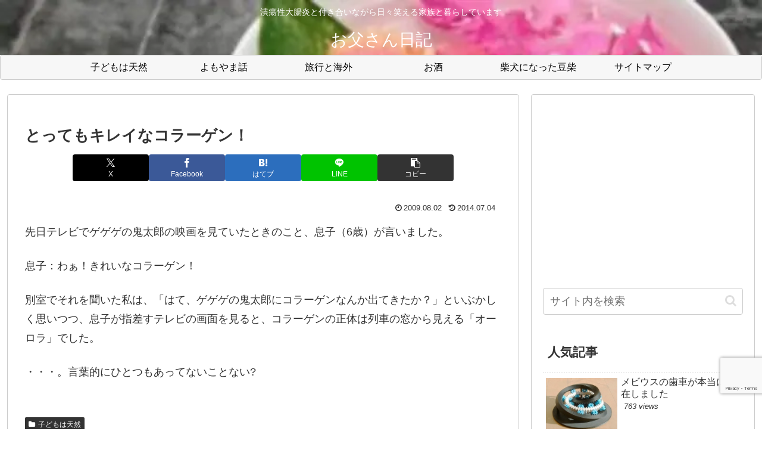

--- FILE ---
content_type: text/html; charset=utf-8
request_url: https://www.google.com/recaptcha/api2/anchor?ar=1&k=6LfLIYErAAAAAA1U_IjHnQAGKB90CTsmCaN59LRu&co=aHR0cHM6Ly9ibG9nLmluZm8tY2FjaGUuY29tOjQ0Mw..&hl=en&v=PoyoqOPhxBO7pBk68S4YbpHZ&size=invisible&anchor-ms=20000&execute-ms=30000&cb=rwoy5fegssen
body_size: 49829
content:
<!DOCTYPE HTML><html dir="ltr" lang="en"><head><meta http-equiv="Content-Type" content="text/html; charset=UTF-8">
<meta http-equiv="X-UA-Compatible" content="IE=edge">
<title>reCAPTCHA</title>
<style type="text/css">
/* cyrillic-ext */
@font-face {
  font-family: 'Roboto';
  font-style: normal;
  font-weight: 400;
  font-stretch: 100%;
  src: url(//fonts.gstatic.com/s/roboto/v48/KFO7CnqEu92Fr1ME7kSn66aGLdTylUAMa3GUBHMdazTgWw.woff2) format('woff2');
  unicode-range: U+0460-052F, U+1C80-1C8A, U+20B4, U+2DE0-2DFF, U+A640-A69F, U+FE2E-FE2F;
}
/* cyrillic */
@font-face {
  font-family: 'Roboto';
  font-style: normal;
  font-weight: 400;
  font-stretch: 100%;
  src: url(//fonts.gstatic.com/s/roboto/v48/KFO7CnqEu92Fr1ME7kSn66aGLdTylUAMa3iUBHMdazTgWw.woff2) format('woff2');
  unicode-range: U+0301, U+0400-045F, U+0490-0491, U+04B0-04B1, U+2116;
}
/* greek-ext */
@font-face {
  font-family: 'Roboto';
  font-style: normal;
  font-weight: 400;
  font-stretch: 100%;
  src: url(//fonts.gstatic.com/s/roboto/v48/KFO7CnqEu92Fr1ME7kSn66aGLdTylUAMa3CUBHMdazTgWw.woff2) format('woff2');
  unicode-range: U+1F00-1FFF;
}
/* greek */
@font-face {
  font-family: 'Roboto';
  font-style: normal;
  font-weight: 400;
  font-stretch: 100%;
  src: url(//fonts.gstatic.com/s/roboto/v48/KFO7CnqEu92Fr1ME7kSn66aGLdTylUAMa3-UBHMdazTgWw.woff2) format('woff2');
  unicode-range: U+0370-0377, U+037A-037F, U+0384-038A, U+038C, U+038E-03A1, U+03A3-03FF;
}
/* math */
@font-face {
  font-family: 'Roboto';
  font-style: normal;
  font-weight: 400;
  font-stretch: 100%;
  src: url(//fonts.gstatic.com/s/roboto/v48/KFO7CnqEu92Fr1ME7kSn66aGLdTylUAMawCUBHMdazTgWw.woff2) format('woff2');
  unicode-range: U+0302-0303, U+0305, U+0307-0308, U+0310, U+0312, U+0315, U+031A, U+0326-0327, U+032C, U+032F-0330, U+0332-0333, U+0338, U+033A, U+0346, U+034D, U+0391-03A1, U+03A3-03A9, U+03B1-03C9, U+03D1, U+03D5-03D6, U+03F0-03F1, U+03F4-03F5, U+2016-2017, U+2034-2038, U+203C, U+2040, U+2043, U+2047, U+2050, U+2057, U+205F, U+2070-2071, U+2074-208E, U+2090-209C, U+20D0-20DC, U+20E1, U+20E5-20EF, U+2100-2112, U+2114-2115, U+2117-2121, U+2123-214F, U+2190, U+2192, U+2194-21AE, U+21B0-21E5, U+21F1-21F2, U+21F4-2211, U+2213-2214, U+2216-22FF, U+2308-230B, U+2310, U+2319, U+231C-2321, U+2336-237A, U+237C, U+2395, U+239B-23B7, U+23D0, U+23DC-23E1, U+2474-2475, U+25AF, U+25B3, U+25B7, U+25BD, U+25C1, U+25CA, U+25CC, U+25FB, U+266D-266F, U+27C0-27FF, U+2900-2AFF, U+2B0E-2B11, U+2B30-2B4C, U+2BFE, U+3030, U+FF5B, U+FF5D, U+1D400-1D7FF, U+1EE00-1EEFF;
}
/* symbols */
@font-face {
  font-family: 'Roboto';
  font-style: normal;
  font-weight: 400;
  font-stretch: 100%;
  src: url(//fonts.gstatic.com/s/roboto/v48/KFO7CnqEu92Fr1ME7kSn66aGLdTylUAMaxKUBHMdazTgWw.woff2) format('woff2');
  unicode-range: U+0001-000C, U+000E-001F, U+007F-009F, U+20DD-20E0, U+20E2-20E4, U+2150-218F, U+2190, U+2192, U+2194-2199, U+21AF, U+21E6-21F0, U+21F3, U+2218-2219, U+2299, U+22C4-22C6, U+2300-243F, U+2440-244A, U+2460-24FF, U+25A0-27BF, U+2800-28FF, U+2921-2922, U+2981, U+29BF, U+29EB, U+2B00-2BFF, U+4DC0-4DFF, U+FFF9-FFFB, U+10140-1018E, U+10190-1019C, U+101A0, U+101D0-101FD, U+102E0-102FB, U+10E60-10E7E, U+1D2C0-1D2D3, U+1D2E0-1D37F, U+1F000-1F0FF, U+1F100-1F1AD, U+1F1E6-1F1FF, U+1F30D-1F30F, U+1F315, U+1F31C, U+1F31E, U+1F320-1F32C, U+1F336, U+1F378, U+1F37D, U+1F382, U+1F393-1F39F, U+1F3A7-1F3A8, U+1F3AC-1F3AF, U+1F3C2, U+1F3C4-1F3C6, U+1F3CA-1F3CE, U+1F3D4-1F3E0, U+1F3ED, U+1F3F1-1F3F3, U+1F3F5-1F3F7, U+1F408, U+1F415, U+1F41F, U+1F426, U+1F43F, U+1F441-1F442, U+1F444, U+1F446-1F449, U+1F44C-1F44E, U+1F453, U+1F46A, U+1F47D, U+1F4A3, U+1F4B0, U+1F4B3, U+1F4B9, U+1F4BB, U+1F4BF, U+1F4C8-1F4CB, U+1F4D6, U+1F4DA, U+1F4DF, U+1F4E3-1F4E6, U+1F4EA-1F4ED, U+1F4F7, U+1F4F9-1F4FB, U+1F4FD-1F4FE, U+1F503, U+1F507-1F50B, U+1F50D, U+1F512-1F513, U+1F53E-1F54A, U+1F54F-1F5FA, U+1F610, U+1F650-1F67F, U+1F687, U+1F68D, U+1F691, U+1F694, U+1F698, U+1F6AD, U+1F6B2, U+1F6B9-1F6BA, U+1F6BC, U+1F6C6-1F6CF, U+1F6D3-1F6D7, U+1F6E0-1F6EA, U+1F6F0-1F6F3, U+1F6F7-1F6FC, U+1F700-1F7FF, U+1F800-1F80B, U+1F810-1F847, U+1F850-1F859, U+1F860-1F887, U+1F890-1F8AD, U+1F8B0-1F8BB, U+1F8C0-1F8C1, U+1F900-1F90B, U+1F93B, U+1F946, U+1F984, U+1F996, U+1F9E9, U+1FA00-1FA6F, U+1FA70-1FA7C, U+1FA80-1FA89, U+1FA8F-1FAC6, U+1FACE-1FADC, U+1FADF-1FAE9, U+1FAF0-1FAF8, U+1FB00-1FBFF;
}
/* vietnamese */
@font-face {
  font-family: 'Roboto';
  font-style: normal;
  font-weight: 400;
  font-stretch: 100%;
  src: url(//fonts.gstatic.com/s/roboto/v48/KFO7CnqEu92Fr1ME7kSn66aGLdTylUAMa3OUBHMdazTgWw.woff2) format('woff2');
  unicode-range: U+0102-0103, U+0110-0111, U+0128-0129, U+0168-0169, U+01A0-01A1, U+01AF-01B0, U+0300-0301, U+0303-0304, U+0308-0309, U+0323, U+0329, U+1EA0-1EF9, U+20AB;
}
/* latin-ext */
@font-face {
  font-family: 'Roboto';
  font-style: normal;
  font-weight: 400;
  font-stretch: 100%;
  src: url(//fonts.gstatic.com/s/roboto/v48/KFO7CnqEu92Fr1ME7kSn66aGLdTylUAMa3KUBHMdazTgWw.woff2) format('woff2');
  unicode-range: U+0100-02BA, U+02BD-02C5, U+02C7-02CC, U+02CE-02D7, U+02DD-02FF, U+0304, U+0308, U+0329, U+1D00-1DBF, U+1E00-1E9F, U+1EF2-1EFF, U+2020, U+20A0-20AB, U+20AD-20C0, U+2113, U+2C60-2C7F, U+A720-A7FF;
}
/* latin */
@font-face {
  font-family: 'Roboto';
  font-style: normal;
  font-weight: 400;
  font-stretch: 100%;
  src: url(//fonts.gstatic.com/s/roboto/v48/KFO7CnqEu92Fr1ME7kSn66aGLdTylUAMa3yUBHMdazQ.woff2) format('woff2');
  unicode-range: U+0000-00FF, U+0131, U+0152-0153, U+02BB-02BC, U+02C6, U+02DA, U+02DC, U+0304, U+0308, U+0329, U+2000-206F, U+20AC, U+2122, U+2191, U+2193, U+2212, U+2215, U+FEFF, U+FFFD;
}
/* cyrillic-ext */
@font-face {
  font-family: 'Roboto';
  font-style: normal;
  font-weight: 500;
  font-stretch: 100%;
  src: url(//fonts.gstatic.com/s/roboto/v48/KFO7CnqEu92Fr1ME7kSn66aGLdTylUAMa3GUBHMdazTgWw.woff2) format('woff2');
  unicode-range: U+0460-052F, U+1C80-1C8A, U+20B4, U+2DE0-2DFF, U+A640-A69F, U+FE2E-FE2F;
}
/* cyrillic */
@font-face {
  font-family: 'Roboto';
  font-style: normal;
  font-weight: 500;
  font-stretch: 100%;
  src: url(//fonts.gstatic.com/s/roboto/v48/KFO7CnqEu92Fr1ME7kSn66aGLdTylUAMa3iUBHMdazTgWw.woff2) format('woff2');
  unicode-range: U+0301, U+0400-045F, U+0490-0491, U+04B0-04B1, U+2116;
}
/* greek-ext */
@font-face {
  font-family: 'Roboto';
  font-style: normal;
  font-weight: 500;
  font-stretch: 100%;
  src: url(//fonts.gstatic.com/s/roboto/v48/KFO7CnqEu92Fr1ME7kSn66aGLdTylUAMa3CUBHMdazTgWw.woff2) format('woff2');
  unicode-range: U+1F00-1FFF;
}
/* greek */
@font-face {
  font-family: 'Roboto';
  font-style: normal;
  font-weight: 500;
  font-stretch: 100%;
  src: url(//fonts.gstatic.com/s/roboto/v48/KFO7CnqEu92Fr1ME7kSn66aGLdTylUAMa3-UBHMdazTgWw.woff2) format('woff2');
  unicode-range: U+0370-0377, U+037A-037F, U+0384-038A, U+038C, U+038E-03A1, U+03A3-03FF;
}
/* math */
@font-face {
  font-family: 'Roboto';
  font-style: normal;
  font-weight: 500;
  font-stretch: 100%;
  src: url(//fonts.gstatic.com/s/roboto/v48/KFO7CnqEu92Fr1ME7kSn66aGLdTylUAMawCUBHMdazTgWw.woff2) format('woff2');
  unicode-range: U+0302-0303, U+0305, U+0307-0308, U+0310, U+0312, U+0315, U+031A, U+0326-0327, U+032C, U+032F-0330, U+0332-0333, U+0338, U+033A, U+0346, U+034D, U+0391-03A1, U+03A3-03A9, U+03B1-03C9, U+03D1, U+03D5-03D6, U+03F0-03F1, U+03F4-03F5, U+2016-2017, U+2034-2038, U+203C, U+2040, U+2043, U+2047, U+2050, U+2057, U+205F, U+2070-2071, U+2074-208E, U+2090-209C, U+20D0-20DC, U+20E1, U+20E5-20EF, U+2100-2112, U+2114-2115, U+2117-2121, U+2123-214F, U+2190, U+2192, U+2194-21AE, U+21B0-21E5, U+21F1-21F2, U+21F4-2211, U+2213-2214, U+2216-22FF, U+2308-230B, U+2310, U+2319, U+231C-2321, U+2336-237A, U+237C, U+2395, U+239B-23B7, U+23D0, U+23DC-23E1, U+2474-2475, U+25AF, U+25B3, U+25B7, U+25BD, U+25C1, U+25CA, U+25CC, U+25FB, U+266D-266F, U+27C0-27FF, U+2900-2AFF, U+2B0E-2B11, U+2B30-2B4C, U+2BFE, U+3030, U+FF5B, U+FF5D, U+1D400-1D7FF, U+1EE00-1EEFF;
}
/* symbols */
@font-face {
  font-family: 'Roboto';
  font-style: normal;
  font-weight: 500;
  font-stretch: 100%;
  src: url(//fonts.gstatic.com/s/roboto/v48/KFO7CnqEu92Fr1ME7kSn66aGLdTylUAMaxKUBHMdazTgWw.woff2) format('woff2');
  unicode-range: U+0001-000C, U+000E-001F, U+007F-009F, U+20DD-20E0, U+20E2-20E4, U+2150-218F, U+2190, U+2192, U+2194-2199, U+21AF, U+21E6-21F0, U+21F3, U+2218-2219, U+2299, U+22C4-22C6, U+2300-243F, U+2440-244A, U+2460-24FF, U+25A0-27BF, U+2800-28FF, U+2921-2922, U+2981, U+29BF, U+29EB, U+2B00-2BFF, U+4DC0-4DFF, U+FFF9-FFFB, U+10140-1018E, U+10190-1019C, U+101A0, U+101D0-101FD, U+102E0-102FB, U+10E60-10E7E, U+1D2C0-1D2D3, U+1D2E0-1D37F, U+1F000-1F0FF, U+1F100-1F1AD, U+1F1E6-1F1FF, U+1F30D-1F30F, U+1F315, U+1F31C, U+1F31E, U+1F320-1F32C, U+1F336, U+1F378, U+1F37D, U+1F382, U+1F393-1F39F, U+1F3A7-1F3A8, U+1F3AC-1F3AF, U+1F3C2, U+1F3C4-1F3C6, U+1F3CA-1F3CE, U+1F3D4-1F3E0, U+1F3ED, U+1F3F1-1F3F3, U+1F3F5-1F3F7, U+1F408, U+1F415, U+1F41F, U+1F426, U+1F43F, U+1F441-1F442, U+1F444, U+1F446-1F449, U+1F44C-1F44E, U+1F453, U+1F46A, U+1F47D, U+1F4A3, U+1F4B0, U+1F4B3, U+1F4B9, U+1F4BB, U+1F4BF, U+1F4C8-1F4CB, U+1F4D6, U+1F4DA, U+1F4DF, U+1F4E3-1F4E6, U+1F4EA-1F4ED, U+1F4F7, U+1F4F9-1F4FB, U+1F4FD-1F4FE, U+1F503, U+1F507-1F50B, U+1F50D, U+1F512-1F513, U+1F53E-1F54A, U+1F54F-1F5FA, U+1F610, U+1F650-1F67F, U+1F687, U+1F68D, U+1F691, U+1F694, U+1F698, U+1F6AD, U+1F6B2, U+1F6B9-1F6BA, U+1F6BC, U+1F6C6-1F6CF, U+1F6D3-1F6D7, U+1F6E0-1F6EA, U+1F6F0-1F6F3, U+1F6F7-1F6FC, U+1F700-1F7FF, U+1F800-1F80B, U+1F810-1F847, U+1F850-1F859, U+1F860-1F887, U+1F890-1F8AD, U+1F8B0-1F8BB, U+1F8C0-1F8C1, U+1F900-1F90B, U+1F93B, U+1F946, U+1F984, U+1F996, U+1F9E9, U+1FA00-1FA6F, U+1FA70-1FA7C, U+1FA80-1FA89, U+1FA8F-1FAC6, U+1FACE-1FADC, U+1FADF-1FAE9, U+1FAF0-1FAF8, U+1FB00-1FBFF;
}
/* vietnamese */
@font-face {
  font-family: 'Roboto';
  font-style: normal;
  font-weight: 500;
  font-stretch: 100%;
  src: url(//fonts.gstatic.com/s/roboto/v48/KFO7CnqEu92Fr1ME7kSn66aGLdTylUAMa3OUBHMdazTgWw.woff2) format('woff2');
  unicode-range: U+0102-0103, U+0110-0111, U+0128-0129, U+0168-0169, U+01A0-01A1, U+01AF-01B0, U+0300-0301, U+0303-0304, U+0308-0309, U+0323, U+0329, U+1EA0-1EF9, U+20AB;
}
/* latin-ext */
@font-face {
  font-family: 'Roboto';
  font-style: normal;
  font-weight: 500;
  font-stretch: 100%;
  src: url(//fonts.gstatic.com/s/roboto/v48/KFO7CnqEu92Fr1ME7kSn66aGLdTylUAMa3KUBHMdazTgWw.woff2) format('woff2');
  unicode-range: U+0100-02BA, U+02BD-02C5, U+02C7-02CC, U+02CE-02D7, U+02DD-02FF, U+0304, U+0308, U+0329, U+1D00-1DBF, U+1E00-1E9F, U+1EF2-1EFF, U+2020, U+20A0-20AB, U+20AD-20C0, U+2113, U+2C60-2C7F, U+A720-A7FF;
}
/* latin */
@font-face {
  font-family: 'Roboto';
  font-style: normal;
  font-weight: 500;
  font-stretch: 100%;
  src: url(//fonts.gstatic.com/s/roboto/v48/KFO7CnqEu92Fr1ME7kSn66aGLdTylUAMa3yUBHMdazQ.woff2) format('woff2');
  unicode-range: U+0000-00FF, U+0131, U+0152-0153, U+02BB-02BC, U+02C6, U+02DA, U+02DC, U+0304, U+0308, U+0329, U+2000-206F, U+20AC, U+2122, U+2191, U+2193, U+2212, U+2215, U+FEFF, U+FFFD;
}
/* cyrillic-ext */
@font-face {
  font-family: 'Roboto';
  font-style: normal;
  font-weight: 900;
  font-stretch: 100%;
  src: url(//fonts.gstatic.com/s/roboto/v48/KFO7CnqEu92Fr1ME7kSn66aGLdTylUAMa3GUBHMdazTgWw.woff2) format('woff2');
  unicode-range: U+0460-052F, U+1C80-1C8A, U+20B4, U+2DE0-2DFF, U+A640-A69F, U+FE2E-FE2F;
}
/* cyrillic */
@font-face {
  font-family: 'Roboto';
  font-style: normal;
  font-weight: 900;
  font-stretch: 100%;
  src: url(//fonts.gstatic.com/s/roboto/v48/KFO7CnqEu92Fr1ME7kSn66aGLdTylUAMa3iUBHMdazTgWw.woff2) format('woff2');
  unicode-range: U+0301, U+0400-045F, U+0490-0491, U+04B0-04B1, U+2116;
}
/* greek-ext */
@font-face {
  font-family: 'Roboto';
  font-style: normal;
  font-weight: 900;
  font-stretch: 100%;
  src: url(//fonts.gstatic.com/s/roboto/v48/KFO7CnqEu92Fr1ME7kSn66aGLdTylUAMa3CUBHMdazTgWw.woff2) format('woff2');
  unicode-range: U+1F00-1FFF;
}
/* greek */
@font-face {
  font-family: 'Roboto';
  font-style: normal;
  font-weight: 900;
  font-stretch: 100%;
  src: url(//fonts.gstatic.com/s/roboto/v48/KFO7CnqEu92Fr1ME7kSn66aGLdTylUAMa3-UBHMdazTgWw.woff2) format('woff2');
  unicode-range: U+0370-0377, U+037A-037F, U+0384-038A, U+038C, U+038E-03A1, U+03A3-03FF;
}
/* math */
@font-face {
  font-family: 'Roboto';
  font-style: normal;
  font-weight: 900;
  font-stretch: 100%;
  src: url(//fonts.gstatic.com/s/roboto/v48/KFO7CnqEu92Fr1ME7kSn66aGLdTylUAMawCUBHMdazTgWw.woff2) format('woff2');
  unicode-range: U+0302-0303, U+0305, U+0307-0308, U+0310, U+0312, U+0315, U+031A, U+0326-0327, U+032C, U+032F-0330, U+0332-0333, U+0338, U+033A, U+0346, U+034D, U+0391-03A1, U+03A3-03A9, U+03B1-03C9, U+03D1, U+03D5-03D6, U+03F0-03F1, U+03F4-03F5, U+2016-2017, U+2034-2038, U+203C, U+2040, U+2043, U+2047, U+2050, U+2057, U+205F, U+2070-2071, U+2074-208E, U+2090-209C, U+20D0-20DC, U+20E1, U+20E5-20EF, U+2100-2112, U+2114-2115, U+2117-2121, U+2123-214F, U+2190, U+2192, U+2194-21AE, U+21B0-21E5, U+21F1-21F2, U+21F4-2211, U+2213-2214, U+2216-22FF, U+2308-230B, U+2310, U+2319, U+231C-2321, U+2336-237A, U+237C, U+2395, U+239B-23B7, U+23D0, U+23DC-23E1, U+2474-2475, U+25AF, U+25B3, U+25B7, U+25BD, U+25C1, U+25CA, U+25CC, U+25FB, U+266D-266F, U+27C0-27FF, U+2900-2AFF, U+2B0E-2B11, U+2B30-2B4C, U+2BFE, U+3030, U+FF5B, U+FF5D, U+1D400-1D7FF, U+1EE00-1EEFF;
}
/* symbols */
@font-face {
  font-family: 'Roboto';
  font-style: normal;
  font-weight: 900;
  font-stretch: 100%;
  src: url(//fonts.gstatic.com/s/roboto/v48/KFO7CnqEu92Fr1ME7kSn66aGLdTylUAMaxKUBHMdazTgWw.woff2) format('woff2');
  unicode-range: U+0001-000C, U+000E-001F, U+007F-009F, U+20DD-20E0, U+20E2-20E4, U+2150-218F, U+2190, U+2192, U+2194-2199, U+21AF, U+21E6-21F0, U+21F3, U+2218-2219, U+2299, U+22C4-22C6, U+2300-243F, U+2440-244A, U+2460-24FF, U+25A0-27BF, U+2800-28FF, U+2921-2922, U+2981, U+29BF, U+29EB, U+2B00-2BFF, U+4DC0-4DFF, U+FFF9-FFFB, U+10140-1018E, U+10190-1019C, U+101A0, U+101D0-101FD, U+102E0-102FB, U+10E60-10E7E, U+1D2C0-1D2D3, U+1D2E0-1D37F, U+1F000-1F0FF, U+1F100-1F1AD, U+1F1E6-1F1FF, U+1F30D-1F30F, U+1F315, U+1F31C, U+1F31E, U+1F320-1F32C, U+1F336, U+1F378, U+1F37D, U+1F382, U+1F393-1F39F, U+1F3A7-1F3A8, U+1F3AC-1F3AF, U+1F3C2, U+1F3C4-1F3C6, U+1F3CA-1F3CE, U+1F3D4-1F3E0, U+1F3ED, U+1F3F1-1F3F3, U+1F3F5-1F3F7, U+1F408, U+1F415, U+1F41F, U+1F426, U+1F43F, U+1F441-1F442, U+1F444, U+1F446-1F449, U+1F44C-1F44E, U+1F453, U+1F46A, U+1F47D, U+1F4A3, U+1F4B0, U+1F4B3, U+1F4B9, U+1F4BB, U+1F4BF, U+1F4C8-1F4CB, U+1F4D6, U+1F4DA, U+1F4DF, U+1F4E3-1F4E6, U+1F4EA-1F4ED, U+1F4F7, U+1F4F9-1F4FB, U+1F4FD-1F4FE, U+1F503, U+1F507-1F50B, U+1F50D, U+1F512-1F513, U+1F53E-1F54A, U+1F54F-1F5FA, U+1F610, U+1F650-1F67F, U+1F687, U+1F68D, U+1F691, U+1F694, U+1F698, U+1F6AD, U+1F6B2, U+1F6B9-1F6BA, U+1F6BC, U+1F6C6-1F6CF, U+1F6D3-1F6D7, U+1F6E0-1F6EA, U+1F6F0-1F6F3, U+1F6F7-1F6FC, U+1F700-1F7FF, U+1F800-1F80B, U+1F810-1F847, U+1F850-1F859, U+1F860-1F887, U+1F890-1F8AD, U+1F8B0-1F8BB, U+1F8C0-1F8C1, U+1F900-1F90B, U+1F93B, U+1F946, U+1F984, U+1F996, U+1F9E9, U+1FA00-1FA6F, U+1FA70-1FA7C, U+1FA80-1FA89, U+1FA8F-1FAC6, U+1FACE-1FADC, U+1FADF-1FAE9, U+1FAF0-1FAF8, U+1FB00-1FBFF;
}
/* vietnamese */
@font-face {
  font-family: 'Roboto';
  font-style: normal;
  font-weight: 900;
  font-stretch: 100%;
  src: url(//fonts.gstatic.com/s/roboto/v48/KFO7CnqEu92Fr1ME7kSn66aGLdTylUAMa3OUBHMdazTgWw.woff2) format('woff2');
  unicode-range: U+0102-0103, U+0110-0111, U+0128-0129, U+0168-0169, U+01A0-01A1, U+01AF-01B0, U+0300-0301, U+0303-0304, U+0308-0309, U+0323, U+0329, U+1EA0-1EF9, U+20AB;
}
/* latin-ext */
@font-face {
  font-family: 'Roboto';
  font-style: normal;
  font-weight: 900;
  font-stretch: 100%;
  src: url(//fonts.gstatic.com/s/roboto/v48/KFO7CnqEu92Fr1ME7kSn66aGLdTylUAMa3KUBHMdazTgWw.woff2) format('woff2');
  unicode-range: U+0100-02BA, U+02BD-02C5, U+02C7-02CC, U+02CE-02D7, U+02DD-02FF, U+0304, U+0308, U+0329, U+1D00-1DBF, U+1E00-1E9F, U+1EF2-1EFF, U+2020, U+20A0-20AB, U+20AD-20C0, U+2113, U+2C60-2C7F, U+A720-A7FF;
}
/* latin */
@font-face {
  font-family: 'Roboto';
  font-style: normal;
  font-weight: 900;
  font-stretch: 100%;
  src: url(//fonts.gstatic.com/s/roboto/v48/KFO7CnqEu92Fr1ME7kSn66aGLdTylUAMa3yUBHMdazQ.woff2) format('woff2');
  unicode-range: U+0000-00FF, U+0131, U+0152-0153, U+02BB-02BC, U+02C6, U+02DA, U+02DC, U+0304, U+0308, U+0329, U+2000-206F, U+20AC, U+2122, U+2191, U+2193, U+2212, U+2215, U+FEFF, U+FFFD;
}

</style>
<link rel="stylesheet" type="text/css" href="https://www.gstatic.com/recaptcha/releases/PoyoqOPhxBO7pBk68S4YbpHZ/styles__ltr.css">
<script nonce="yuQjylUUVMeWfYqjCIA_tQ" type="text/javascript">window['__recaptcha_api'] = 'https://www.google.com/recaptcha/api2/';</script>
<script type="text/javascript" src="https://www.gstatic.com/recaptcha/releases/PoyoqOPhxBO7pBk68S4YbpHZ/recaptcha__en.js" nonce="yuQjylUUVMeWfYqjCIA_tQ">
      
    </script></head>
<body><div id="rc-anchor-alert" class="rc-anchor-alert"></div>
<input type="hidden" id="recaptcha-token" value="[base64]">
<script type="text/javascript" nonce="yuQjylUUVMeWfYqjCIA_tQ">
      recaptcha.anchor.Main.init("[\x22ainput\x22,[\x22bgdata\x22,\x22\x22,\[base64]/[base64]/[base64]/[base64]/[base64]/UltsKytdPUU6KEU8MjA0OD9SW2wrK109RT4+NnwxOTI6KChFJjY0NTEyKT09NTUyOTYmJk0rMTxjLmxlbmd0aCYmKGMuY2hhckNvZGVBdChNKzEpJjY0NTEyKT09NTYzMjA/[base64]/[base64]/[base64]/[base64]/[base64]/[base64]/[base64]\x22,\[base64]\x22,\x22ZMOLw7fCvBDCm8Ktw5vChinCthodw4nDo8KfRMKgw6LCqsKEw6fCpUvDvAwbMcO/LXnCgF7DrXMJIMKzMD8Ow6VUGg5/O8OVwrbCgcKkccK4w6/[base64]/Ds2/[base64]/[base64]/DvRbDhMOSwrjDqcO5w7LDrSfDlw8Ew7vCkRbDhkU9w6TCt8KEZ8KZw5fDl8O2w48ywotsw5/[base64]/[base64]/DllPDoyBdID1kw4omfsKPOsOlw4Udw7kDKMK8w7bCqzPCsSLCgsOpw6zClsOLSSDDrALCpzhCwrMiw7hlJTx/wpjDk8K1EEdeRMOLw4FdE3sAwrRbLwfDqHhmfcOGwpcPwpBzHMOJa8KdXi0Dw4fCrhlPUzExd8OUw5wwXMK7w63CvnoJwoXCqsOcw5F9w4UlwqfCvMKMwq3CpsOZOkfDk8KvwqFcwpViwq5awoEAccKwd8OPw49Gw7kqDjXCtn/CnsKKYMOFQCIswp0QTsKvclvCmDEFSMOLD8KTecK3MMOew7LDvMOZw5HCosKkP8OdUsOyw4rCtXwWwrHDkRnDmsKsQWnCu1RBGMODXMKCwqfCqC4ATMKwKsOHwrRsT8OieEIuQQDDlR0vwrLCp8Khwq5Iw54ENnQ+AyPCumbDocKnw4cGWy5/wrHDug/[base64]/ATDDkMOCwq9KZ8OfdcOZwpnDrVfDqA0YwrTDvVRQw5h/OMKmwq82BMKYUMOpO1BWw7xgYcOdcsKCEcKzUcKyVMKrVCFjwoNowprCq8O7wofCqMOqPsOsVsKMQMK8wrvDrz4eOMODB8KvN8KFwp0ew5vDi3fCqTx0wqVeV3HDnWhYckTCjcKvw54/wqAhIMOPccKhw6XCvsKzA2TCocOfX8OdZwUjJMOHTSJUJMOaw4Mnw6DDrinDsibDuSxNPXMfQ8K3wrzDlcOifGHDssKEL8O5PMObwprDtT0FVjR/wr/Di8O7wo9qw5fDvGXCmzPDrlM2wq/Cs0zDuRTCqVYsw7M4HWhAwqTDjB3Cs8ONw7fCnBbDpMOhIsOVTcKUw6MMW2Epw5pDwp8UcDjDkVzCplfDnRHCsTHCo8K2GsOBw5YowrPDsU7DjcKcwo59wpPDhcOJD3h7P8OHKsOewqAAwq8ywoY5NFDCkx7DisOuDynCicOFSWRjw5BrasKXw64Mw5F5JkUXw5/[base64]/[base64]/DiUVMw5nCp8OXY3AuwonDgxTDsCAjfcKKQEdEXj4CE8KKeFVKJ8OeCMOzf0HChcO9RHrDisKfwpFOU2fClsKOwp3DgUfDhVnDmk8Nw5vDucKbccKYRcKAIh/DlMO+PcOSwr/Cp0nCoTVOwpTCiMK+w73CnFXDvw/DvsOeNcOBChJ/[base64]/w4jCp8KQdsKnwonDmMO0CEwyFgFtYsOVEG/DmMOzIm/Ck3cyZ8KGwrPDhsOIw6NMXsKpDcKHwoMDw7IlRhPCqsOuwo3CicKyaig6w7o0w63CnMKabcKXOMOqc8OYJ8KVN2Mvwrs0eUE5DDvDjWlTw6nDgyhgwop0PRh3MsOOHMKSwrchHMKqBRw5w6g4bsOlw4gsacOrw7VUw4E1NhHDqMO8w59NMcKmw7JQZMOMSRHCk03CqE/ChgLCpgvCuSdDWMOubMOqw6McOxoYLcKlw7LCnWkyQcKRw6hwR8KVFMOAwrYDwoc+wrYkw7/[base64]/DlCzDl8OgTXJfwqI+wpl2bsKOXxjCs8O4w7bCsSrCkURXw5XDtkzDizjCsQhXwpfDn8OtwqYiw5UAOsKDGCDCncK4MsOXwovDpwkWwqzDsMK/KGovXsOsZ2AXbsKYfTHDmsKTw77DqVpNKzgrw6jCosOdw6ZAwrfDglTCnGxDw7DCvBVkwq0SCBEra2LCr8KewozCjcKWwqBsQS/[base64]/DtxtXw6N+MsONw5sYBDvDvjBUBUJAw5w0wqYwS8OxGB12Y8Opc2fDqXQdZMOEw5M5w7rCvcOhRsKVw4jDtMKywrMDNx7CksKxworCrELCllYGw5A0w48wwqfDhTDCgMK4G8KXw71CDcKrZMO5wppINMKBw6Uew5bCj8K+w5DClnPCgx54LcO/w70xMCDCt8KXDMOub8ONShk/BH3CmMOyXx0HQsOcFcOVw65AbmXCs2hOLwRtw5htw5wZBMKiIMO5wq/DnCLChltEVXXDogzDocK2GcK7UTc1w7ENJRTCtEhewqcxw5rDqMKsLHrCskjCmcKgScKWMMOrw6MyBsOzJMKtcRfDpShoEsOuwp/CjQA9w6fDkMOWfsKZesKiJSx/woh1wr5Dw7cqfQ8rahPDoCrCqcO0FCY8w5zCq8Ouwr3Csih4w7YOwpjDqBHDsTwvwobCv8OLD8OnI8KzwoRqB8Kuw40TwrPCtMKvbAYRK8Opc8Klw4HDqW8+w7AywrTClGjDgk5JdcKpw7tiwoYtAXvDpMOLeH/Dl1B5TcKFNl7DqmfCtXrChQRHOsKYLMKnwqjDsMKYw5jDiMKWasK9w77CjHvDmU3DmQtYw6FUwopDw4lUGcKkwpLDoMOxPcKewp3CqBbDtMKTdsOGwrDCosOSw5/CnsKDw5Jawo8zw5R5QnfCpBPCh3wxa8OWWsKeW8O8w6zDkhg/w5JXO0/DkgEBw5BAMwrDnMKPwovDpMKewrfDoSZrw5zClMOtKMOPw7Vew4Y9GcKOw4tVHMO5w5/DlGDCrMOJwozDmBNpJ8KrwqkTOW3DvMK7NG7DvMOAJkV5WyTDq3PDrxd2w5QbKMOZX8Oaw4rCncKHKXDDkcOhwqPDh8KQw5ldwrt1b8KKwpjCuMKCw4LDvmTCiMKEOSx0U2/DssOtwrkaKxE6woPCp2lYW8Kkw4YwXMKSaRTCmi3CqTvDhUssVCnDrcOTw6N8NcOlTzjCucK0Ti5AwoDCpcKkwrPDsjzCmVJswpwKU8KzZ8Oua31Nw5zCrR/[base64]/wr7DgcOSw4zDllXDhsKtSMKaK2x6c1twRMOIQcOSw5VGw67DmMKIwqfCi8K8w5XCmmx6XRQ6NypEYV1iw4LCr8OZAcOeZWDCuGfDgMOewovDo1zDk8K0wpVrIBfDgV5Nw54DOsOwwrhbwq1JdxHDk8KAKsKswpNFS2gvw7LCu8KURzTCgsKnw4/DhwnCu8KyXVxKwpFIw6U0VMOmwpRnYVnCmjh+w7gBXMKkfHTCuWPDtDbClkNDAcK0FcKgcMOzesOda8OewpA7JHBwKB7CvcO8RAjDpMKTw53Ds07Dn8K/wrgkGQzDrHLCm3x+woo8XsKha8OPwpJae2cZacOswrd5IsKofivDjzvDrxgnF24aT8KSwpxTSMKZwpBPwoRLw7rCmV1uwohSWBvDicOsfsOWIAPDvxBTGUnDtl7CncOsS8KJazkVQ1HDkMONwrbDhCnCtycBwo/CnT7CtsK4w7vCqcOlF8ODwpnDq8KqSi43GMK9w4DDn2NzwrHDhG/DtMKZAFDDsRdjcmJyw6vCiVLCqMKbwoXDiCRXwr8+w5lVwrYgbmfDvwjDncK0w7LDqsOrasO+RkBIaDHDosK5QAzDvXdWwoPColJ/w5c7N0ViUgENwqfDoMKoBww6wr3CnWBIw7IvwobDisOzJjXDncKew4bCkSrDsRhCw5XCsMOZBMKlwrXCj8OJw7Zywo1MJcOlBcKDG8OtwrXChsKhw53DmFTCuR7DhMOtaMKYw5zCq8KJcsKzwqQpanjCmR/Cn0EKwpXCljMhwozDtsKXd8OaPcO+ay/DhXrDicO6B8ObwpJow6XCi8KWw4zDhSw3PMOuKl3DhV7CkETCiETDhXQrwoc2GcKVw7zDvMKrw7UMWhTCvwxKaF7Di8K7IMKsIwodw44oXcK8fsOswpTCjMOHFwzDj8K6worDsS1RwoLCoMOfTcOBUcOFPCHCq8O2TsOOcQkawrsQwqnCncONI8OcZ8OAwo/[base64]/[base64]/CpsK9TFMsw5jDmMKZw7XDssO0wozDnlPDm1bCmFnDpi7DrsKHXmPCsElvW8KXw5kpw5TDk2LCiMKrIHrCpmPDu8O0csOLFsK9w5/CrWIow4kCwrEnVcKywphyw63ComPDnsOoCjfCm1oKPMOQT2LDgjcWIG9/dsKiwrfCj8OHw5NHIkTDgcKIZhdxw54ZPnHDh0jCq8KfHsK1WcO0Y8K9w7bCpTvDtFDCj8Kvw6VYw6ZDFMKgwrjChCrDrmbDu13Dj0/DqgrDg0/Dhj8xRUbDpiYmOj91CsKCfR7DsMORwqbDgsKcw4RLw58pw4nDrFLCtWR0d8K6PxUzbArChsOiAx7Do8OXw67DlDBeOmrCnsKxwrZtUMKcwppdwropAcO/aA8uDcOCw7JgG31swoM9bcOwwqMpwo11FcOwQzzDrMOqw741w6bClsOsKMK8wrlGT8K+f1rDuF3Dl0XCgnotw4IZRFR7ECTDsxwGNcOvwp5vw5fCp8O+w6jCknQDcMKJXsKwBGFgT8O8wp4Pwq/CrjlXwrMwwot4wpvCny1cJhN+RMKmwrfDjh/DoMKxwpPCnC/CjWHDpkkDwpfDrwdcw7nDoDYYY8ORQFV+LsKmBsKGAA3CrMKcCMO4w4nDjcODBU19w7V4MB90w4QGw6LDlsOjwofDqQ/DrsKpw4gITcOdfk7CgsOIUCNxwqHCvXnCpcKwJ8KQW1svADjDosO0w63DmXXCoSrDvMOqwo0xdMOCwr/[base64]/HMKWw7Q6OS7DmTTDjVRrwrhbQmXCucKCw5bCqBYDBn4fwpR8w7pYwpRCPynDllfDoR1LwqV6w6sPwpZxw7DDhEbDnsO8w7nCrMO2bno9wojDrBHDu8KTwp3CvjvCo00jVGYTw7rDsBDDgSVYNcO6fsOxw64WEcOLw4vCqcKWPsOcDG1/NgtbYcKsVMK9woRTDkXClcOUwq0/[base64]/CmEvDl8Kww43CicKQOsKXw4ZFNMOFw6bCj8O/SDfCk0vCl3RNw4jDlSLCp8O4NChBKR7CnMOQXsKgXizChiLCiMORwodPwovDtRfDtE5Iw7DDuiPCgmvDosO3QMOMwpfDkF0FFjHDuHQTIcOoZcOWe0Q0H0HDjFQRQH/[base64]/wrZ0OkPDvhnDn8O3dsOYPUsBw4/DnMKuw5IeRMOQwp1CasOSw4xMIMK1w6pCE8K1eCgUwplKw5nCg8KuwqXCm8K4fcOJwonCn3sHw6DCh1jCksK4WMOoBMOtwp8VCMKVGMKgw603QMOMw4fDt8K6aW8Mw5RSJMOmwo1Bw5NUwpTDsxDChlbChcOAwrrCmMKrwrbCg2bCtsKbw63DtcOHUsO7VUY4OVBLa1/DrHA9w6fCmVDCjcOlWDMqWMKMaArDlwTCsTjCt8OdMsK6LDrDrMKAdgzCpcOiJMONRWPCqn7Dil7Dtg1KWcKVwol0w4HCtsKqw4/CqHXCtnRCTwkXKjNCa8OyQi0kw57Cq8KOAThGN8OQAn12wrfDicKfwohBw4fCvWXDmDzDhsKSFGXCl18rCjVIBQ0hw6xUw5LCrU/[base64]/CksKpW8OKwrJvw6TDjCXCsMKZBMKQW3NhP8KGw5jDmF0TZMKWYcKWwoV6HMOnFEg/McOTFsObw5DDhTZBN14Vw7fDg8OhWVzCqcKBw4DDmR/Cm1DDnBHCkBYCwobCucK6w5TDsiU6LWlNwrB2esKBwpoHwr3DtR7DohfDhX5LSALCksO+w4jCu8OJeC3DvFLCiGTDuwDCrsKzWsO5F8Kuw5V2JsOfw5dcWcOuw7VuR8K0w4RufWdieWTCr8OnNh/CixfDqmjDhQjDpUttCsKrZRFNw6bDp8Kzw5djwrdNMMOZXz3Dii/CmsKww7BIREfCjcODwrI4TsOEwojDt8OkZcOKwo3ClBM3wpbDrnZ9OMOEwq7CksOUI8KzFMOdwowmRcKAw7hzTsO/wqHDpRfChcKmCVPCpMKtGsONbMO8w4jCoMKUdGbDnsK4wpbDssOiL8K0wq/[base64]/DsGbDi8K5w65ywoYjRTdvw7dXMsKpwrAUfGXDtx/CiWpYw7McwqxpJBfCpSDDjcOOwq1mLcKHwrnCnMODLC0Dw4I9XlkQwo9LCsKnw5ZDwqo5wpkSUsKCCsKuwoNhVTgTCm7CiRFgNHLDgMKfDMKaZcOKC8OABm0Xwp04dSTCnXHCgcO8wpPDscOCwqlRHVbDs8OdEVbDilQcOFZzGMKsNsKvVMOtw7/ClD7DpcO5w5zDnUAHHyNVw7zDusOMKcO1O8K2w5ElwqDCocORYcO/[base64]/DocOwOygDw4fDhHABRMO1w5IcwqIlV8KWTT9me1lpw7RrwqrCoiY3wonDisKiDmXDtcKnw5jDvcKCwqHCvMK7wrtjwplRw6LDh3JYwonDnlEYw57DmcKLwoJYw6rCtjQYwrLCk0HCmsKBwo4IwpUNWMO2MDZKwpjCgT3Cnm/CtXnDl0jCucKvdUREwosaw5vDgzXCs8Oxw7MuwplxPMOPwo3DjsOcwovCqz8mwq/CssO4ViIhwo3Cvgp5Rm1Bw7PCv00tEETCiwjChG/Cn8OAw7jDjnXDgUPDicKGBgtSwp3DlcKKwpfDkMO7C8KcwrEbYQvDvjUfwqjDr3EudcK1TcKoCzDCmcKke8OOaMKow50fw6jCmgLCp8KvT8OjUMKhwrJ5c8K5w4IAwoHDkcOqLl55VcO9w4xNR8O+U0TCt8OVwo5/[base64]/CpSPDuELClMOHw5DCrsOtwpwYwrduPcOJwpUlwpFOY8O3wqMMQsKyw7tAdsK4wpNuwqJIw4PCiEDDki7Cu03ClcK/LcOew6lvwrzDv8OYJcOBCBxVC8OzdUhsI8O0HMONQ8KtGMO0wqXDhVfCgsKWw7bCjgDDnAVlKQ3CgCxJw7w1w4Nkw57Cnw3CtjHDlMKJTMOZwpBlwojDiMKXw6XCvGp4ZsKeL8KBw4/DpcOmL0U1PwTDli0GwpvDgjpww7bCixfCuG1fwoA3KW3DiMOHwrQiw5XDlmVfQMKtLMKBOcK4UVoGF8KJK8KZw4JVBRXCkl/[base64]/wrfCssOPwq5aYWTDqcO7UBY0Hid7wrrDpmdqw4fCg8K8UcOnM15ww5IyL8Klw4/[base64]/[base64]/[base64]/[base64]/[base64]/DvMKJw7Bdw6nCkMKEw58uRsK3ZsOPEsOHw7TCo0fCn8ORLHjDklfDqkkQwp3DjsK1A8OkwoMLwogtNFsSwpYTEMKdw5QIHmg0woQxwrnDkU7CqMKREGlGw5nCp2h7J8O3wrjDicOawqfCsWXDl8KbThRgwrPCl0hDP8Ocwo9BwpLCnsO1w6N/[base64]/w67Cu1TDhljDjRtmc8KNGkcqVQNka8OCdsO0w5TCuXjCgsKyw7Ycw5TDhCzCjcOeRcOtW8OXL3NCQDgFw70HXX3CqcOvZFgow5bDh0pDW8KofBLDkzzDszQeJMOtYhzDmMOFw4XCvndKw5DDoywuYMOXLgx+R3bDusOxwotKRG/[base64]/CjHZnwoLDr8KVH2Itw5YVwrcWYMKuw6TCiFnClsOCQcOvwovCtz9SDgTDgcOGwpTCoEnDv2cgw7NpPTLChsORwp1hSsOSNMOgJQNNw47DgXo4w4plVnbDvsODBk1qwrtQw4bCt8KFw74dwq3CpMOySMKhwppZRC5JPTh/b8ObGMOJwooZwpQFw7FdZsOxUittFWc0w7DDnA3DmMOiIg4AV0cVw7zCo01xOUBXNEPDllfDlDYvfmoPwqnDmQzCpDJFJTwKVAEJFMKrw40ifhLCqcKDwq4qwrMTVMOYJcKrPzRyKMOjwqpdwpVNw77Co8OMQ8OPM2/Du8O5b8Kdwr3Ctxx1w5PDrlDCgRnCpMOIw4vDicOKw4UbwrErLSEbwo4tWAJ/[base64]/wo3CvnxFw7nCnMOWw64xA8KnwqXDnsOlE8KUwrHCisOfwpTCkmnChHRiG1PCt8K3Vmd+w6DCvsOLwpcWwrvDpMKRwqDClxcQUn5Mw78EwpjCnzsKw48ww6Ujw5rDqsOcfsKoc8OPwpLCmcKEwqLClWVuw5jCisOOCAY+asKNAGTCphLCrR/CrsK0fMKJw4PDjcOcW3jCjsKHw5V+KsORw4bCjwbCksKrJVPDrGTCiA/DmETDvcOlw5J6w4bCoz7CmXYXwpolw5laCcKIZMKEw55owqA0wpPCr1DDv00fw6LCvQ3DiFbDnh8fwpvDr8KUw5d1cDvDnT7CocOaw54bw5nDkcKywovClWDCisOLw7zDisOew69GNkXDtnfDug1bC0rDlB8/wowNwpbCjFbCqBnCu8KgwovDvBIqwp7DosKVwo0/[base64]/S0rDt8KLU8OTwp8HwrF5BRJQwoHClcKcAsKdwqRaw5XCoMKmdMOOXj0wwo57dcONwozCpRLCisOMf8OIFVzDn2J8CMKSwplEw5/DhsObb3pqJV5nwoR7wrgCFMKuw6c/[base64]/CkWxre8KqSsKgw78tPEAkLwsBUsKcwovCribDj8KuwpHChBMPKWkbGBM5w5lVw4bCh1lfwpXDqzzCrlfDgcOtHMO8MsKqwoJJJwDCmMKrJ3rDtcOywrnDrjbDgV4ywq7CjiUuwqLDpDzDusO2w5YCwrLDqcOcw6xIwpZTwpV/w4FqGsKsLcOwAmPDh8KpC2gGW8Kjw6gywrDDrjrClkN9w5vCjcKqwpo4IcO6C3vDkcKuPMKDB3PCsQHDicOIWThXWWTDl8OVGH/CpsOXw7nDhUjClUbDvcKnwp0zMxEgVcKYcXMFw6p9w60wCcK0w4wfTELCgsO2w6nDm8KkaMOVw5pHfhLCr1/DgMKRVsKqwqHDhMK8wrLDpcO4wrHDrjFJwr4DJVHCmRQNJyvDv2fDrMKAwpXCsHUNwoAqwoFYwpkLQsKUSsOQQCHDo8Kew5ZNKBRdYsOhCDAiT8KIwp9sQ8O0Y8O5TsK+XC/[base64]/Jz8STsOUHWnCrTXCrsK8w6/[base64]/CkyrCssKtP8O1bcOXVXvDhcKQDHvDgEowWVXDo8OJEsO2wopQEk88FcO/ccKNw7MtecKcw7jDv2ktHl/DqBFTwooRwq/CkHTDniNWw498wofClVjDqcKvUsObwrvCiTZswofDsVJ5aMKNcmYSw6tQw74Ew4MCwrppYcKyP8OdcsKVPsKoH8KGw63DrU3CpnbCg8KJwp/DgsKrcX7DkzUDwpLDncOxwrbCkMKnLzp3wrN1wrXDpC8aAcODw7bCjxAbwotjw6cpFMOJwqTDqX0gTkVYbcKFI8OVwqU4GsKmeXbDl8KCI8OfCcORwpoNTsOGPsKjw4JSahLCvwfDkBx7w5M8WFDDkcOjecKDwpw0X8KCZ8K/GEPCp8O5RMKTwqHDm8KoOF1kwoBLw63Dl1BLwr7Dnz1Vwo3Cp8KCBGNEOCYKacOPHGnCqCBhQjxfNR3DswHCm8OnQm8Kw6ZMIsOJBcKwR8OvwoBBwo/DokN1FQbCkjlwfxxsw557bQ/CksOLIk3CsW5vwq8AKTIhw5bDp8OAw6bCr8Odw59Gw6DCkgphw4rDn8Okw4/CtsOCYS1XH8KqbXjCn8KPRcODMiXCtgs+w7/Ck8O7w6zDrsKzw7QlfcOsIhLCoMORw4Alw43DkTbDtcOdYcO8IcKHc8OIUUl+w5xJC8OrBkPDs8OwVBLCsELDhRAXb8Kaw7dIwr8Cwo9Kw7VlwpRKw74ANnViwqFGw54RS1HDlcK9DsKLVMK/EsKOCsO9b3zCqBACwo9IWSfCt8ObBEVSWsKcURzCuMO0WMOcwpfDq8KmQgbDvcKEBRnCocKAw63DhsOKwqI1d8Kww6wwGivCmSzCs2nCnsOLXsKUAcOFR2ZywonDsQ9ZwqPCqDBTesOaw64dADwIwonDjsKgIcKVMFUsS2/DlsKUw65jw6bDrHXCiETCuibDuyZewo7DqMO5w5kAOMOww4fCtsKew7sQQ8K2wofCj8KeTcOqS8Oyw7thMDhDwonDp23DuMOLW8O1w64DwrZRNMO0VsOqwrd5w6AlVUvDiB1vw6PCvConw5wcFg/Ch8Kdw4/[base64]/CksKzw7RHw4B1BTt2JMKEw70hw7Yqw4Qvf8KDw4oxwr9jaMKpJ8OCw4klwpPCp17CjMKTw5nDisOtCRc/ccOKaSvCgMKZwq52wonCr8OsEcKiwr3CtMONwpckYsKVwowETyfCkxk6fMO5w6/DhsOzw5sbdlPDhXTDvcOtX3TDgxB4YsKAJHvDq8OaUsKYPcOSwqlMEcOrw4DCqsO2wrDDtjRjLxbDsysPw69hw7QETsKewpvCjcOzw6Jgw4vConsAw6rCn8KdwpjDn0Isw5t5wrddRsKlw6TCmQLCq0DCo8OvX8KVwobDh8KyF8Ozwo/CucOnwoEQw5RjcnTDm8KtERZwwqHCtcO3wp/[base64]/w5zDoTRvwo5Uw4MsRjnDkcKgw7BGP8KDwpHCmgNVLMOKw7LCkSTCkgd1woghwpIhJMKxf1pswo/Di8OCP1Zww41Bw7jDtjofw4/CmFRFLQvCiWo8acK2w5TDuXlOIMOjXFYPFcOhNSUMw6XCjsK/LxrDhcOFwrzDhQ8OwpbDg8Osw7A1w63DuMOGGMOoECZowqvCtS/DnXw3wqrCiRZswojDmMKBVks+GMKuKBljJnTDjMKNVMKowpXDmsOVWlANwoFEJsKgeMOTFMOpP8OuU8Orwr/DtcOSJmbCiRkCw7HCqMKsTMOaw5tuw6DDncO+YB91T8OBw7HCpMOFDyR0XsO7wqF6wqLCt1rCqMO+wot/f8KUfcOAQMO4wrrCuMO7AW9cw7tow4sgwpvCgAnDhcKuOMOYw4jDjwwEwqlHwqNjwohcwrrDrEfDm27Co1tAw6XDssOxwrvDv2jChsODwqXDj2HCmz/[base64]/[base64]/[base64]/wqvDo8O6w4/Cu8Oaw4JKw47CisKXRcOOSsO0ISfDvH7CmcKjcQ/CmMO5wozDtcOxME0GMyABw6xpwodKw5cXwptUDRHCkW/DiTbCmW02dsO5OQ4GwqUGwrXDgjTCj8OWwqB1TMK/SSHDnATCvcKpVVPChUTCtRwrd8O5cEQMZ3rDh8Odw7A0wqwAVsOtw4bCn2nDnsORw78vwrzCl3PDuBJgURLCj3ELU8K8LMKJJcOOUMOSEMO1cU7DnMKOLsOww6fDssKyeMKjw793DXLCoFTDvibCl8OMw5hXKkfChxXCjEZcwrl3w5cMw4RxbjpQwpI/F8OSw4tRwoAvBFPCv8KYw6nDmcOfwp4daSDCiA06NcOISsO6w6s0w6nCnsObJcKCw4/CsCXCoifCokLDp0PDvsKkUSfDnBRvYEvCmcOowrvDvsKFwq/[base64]/DosOrw7bDuTHDjMKTC0zCgnPCvMOkwrRtCWAiwohSw6Vow6/ClMOGw4bDh8K3c8OLDGMpw48swqBZwrQMw6nDj8O3WD7ClcKDTUnCjgbDrSvDucO1w6XCp8KFc8KzS8OVwp40bMORH8KVwpAPblvCsH/DvcOEwo7DoWY3EcKRw6ogS1E3SREFw5HCkwvDuFh/bX/[base64]/w5c7w45DNcKsw6BDwq98w6LDjRYYwqzDhMOXdmDDjx8yDmIRwrRxa8O/cwxEw5paw7fCtcOrD8KQHcKiYy/CgMKyI2vDvsKAenQ7AMO9w5PDpQHDhmo4ZcKyVULCs8KaPD5SSMKGw5/CuMO2IEprwqbChx7Dk8K9wrXCkMOgwpZhw7DCviEkw6xgwqdvw4FjKijCqMOGwpYwwqInBkECw7sZNMOHw4HDmCBDGcOOV8KNaMKJw6/DjcOEBMK8LsK0wpLCpCTDl3LCuj3CkMK5wozCqsK3GmjDrVdaXMKawo7CrkgGW1x3PjlVWsO4w45xDgMZKmlnw5MWw7wKwpNZGsKtwqcbCsOSwpMHwqPDhsK+OlkVGz7CuT1hw5/CmcKQFUYCwr1QDMOnw4/[base64]/wq/CoH/DliR5BjvDusKrSHHDkmQCw5rDgDvCh8OGWMKuMgUmw6vDklTCmURfwqTDvsOjKcOVVMKTwonDusOQQUFYPmfCqcOrKT/DnsK3LMKuTsK/XDrCvX5/wovDni/ChATDvz9Cw7nDjcKCwrPDv05MHMKCw7MgHRkAwp9kw5sqAcOYw7YnwpAqE3F6wrBUZMKfw4HDn8Ocw7UkL8OUw6zCkcOVwrQ8TDjCrMK/UsKtbSnDowAIwq/[base64]/DuyzDmMO1w5FGeg/CgW5ILlDCi8KtdWhQw7LCs8KGeBRzC8KBUGnDg8KmZ2bCsMKNw699ME1aC8OqF8OID1NHEF/CmlTChiYow6nDpcKjwo8bdC7CnnZ3NMKPwpXCmm/Cp2TCusOaUsKWwqRCQsKlFypew5F/XcODDwI5wrvCpDVtZj1QwqzCvWImw58ww5kfImw6acKlw7dNw4JwTsKLw7RCMMKXIsOgayrDqMKBOjN0wr/DnMOaXxoMEWLDr8Ohw55gEXYVw7QQwozDjMKyKMO2w701wpbDukXDmsO0wq/Dr8OsB8OcdMONwp/CmMKrbMOmcsOsw7XCnzjDqlbDsEQRIHTCu8ODwpjCjS/CksOXw5F+w6PCsVwYw53DuQdjecK7fHfDmkTDiTjDrTvCm8KGw6wuRcKwbMOnFMO2IsOFwp/ClMKww5JCw49Cw458DmDDh2LDkMK/YsOdw4EZw5jDvVzDo8ObHnIzKcKXBcKuOTHCjMOnL2cYb8OXw4NyKFvCn0wNwqdHbcO0ZSkww4XDvgvDu8ONwpxvF8OmwqrCkFI9w4NNc8O0HQTCrkjDm1hWdAvCtMOAw5HDuRInQUA+PsOQwroFw6Vsw5jCtTYfP1zClw/Dt8ONGXfCs8KwwrMAw4pSwoMwwoIfAsK5TTVEYcOFwqTCr0gmw6/DoMOEwpRCVsKvC8Onw5hWwojCrhfCmcKHwoDCmMKBwoImw6/Dl8KQMkRAw7HDnMK/wpINDMOad35Aw7Q7fTfCk8OMw6gAbMOkbHpXwqLDvi57WFcnI8O5woXCslNEw59yX8OoDcKmwrbDj3jDkR3CuMK6CcOtaC/DpMKEwo3CgBQXwohrwrYZJMKRwog2DhbCvRQhVDgRVcKFwrjCsiBqVEInwqrCssORSMOUwprDuHTDllzCisOzwr0CYRsFw6oqNsKbMMKGw73DqVwvcMKYwpwNTcOpwq3DvTPDoS7CnFoyYsOTw7A1wo4Gwqd/bXzCicOWV3UNMcKRFk4LwqIBPmjCisKKwpMAa8OBwrAPwprDocKYwpwvw6HCiyPCk8Opwpsmw4rDiMK0wp9Zw7sLaMKKM8K/MzpzwpfDo8Ohw6bDg0HDgToRworCi0IyK8KHMFwYwowJwrkJTgvDqDgHw45mwq3Dl8OPwpTCkSpwA8OswqzCgMKoKcK9EcOnw4ZLwrDCmMOnOsOAY8OgN8KrUg/DqEpww4vCocOwwqPDqGfChcOAw54yBzbDnS5pw6VyO1HCuWLCusKlBXJiU8KaNsKEwqLCvkFkw5fCvBjCoQnDlsOyw54cW2XDqMKvRgsuwqIlwpRtw6rCn8KtfDxMwoDCvcKKwqEUb2zDvMO2wo3Cvh1OwpbDqsKeKEd3d8OdS8Kyw4/DiG7DkcKNwpLDtMO/EMOpGMK9LMOTwprCrxDDqDFqwq/CoRlvGT8twqYANkUfwobCtFTDj8KGBcO/T8OyQsKQwrDDiMKNX8OXwoTCvMOUasONw5LDg8KiBRzCkhvDnUXClAwjeFI6wrnDrSrDpcKUw4vCmcOQwoQwGcKcwrNpMTcFwrduwoRXwrvDhAYLwojCiA8MOsOlwpzChsKBaXTCqMOSKsOiKMKwL1MIKGjCoMKYCcKEwph/w5zCkisiwo8fw7bCg8KzZWBoahUiwp/[base64]/[base64]/JEpPSm/CkgU1wrwbwrJ3NMK/w6rDhcOzw5MHw50ucywlDRvCrcOxLUPDpMOrBsOBSgnCr8OMw47DtcOeaMKTwocfZzA5wpPCvsOqDlvCjsOQw7rCt8Kpw4cpMsKJOl8rPx1vLsOaeMK5OcOVRQbCl0zDvsOmwrJufwvDscKdw5vCqDBxV8OjwokNw5xhw7RCwr/Ct1VVWwHCjxfDncOaeMKhwqJUw5XCu8O8wpbCj8KOFXlSGXrDiV0LwqvDiRd9D8OfE8Ksw5PDtcO/wrnDl8K+woQrZ8OBwqLCpcKecsKPw4QaWMKQw6XCtsOwa8OIIwPCpkDDgMK0w64dShwAZ8KJw4PCtcKFwpJcw7tNw5stwox5wqM0wpFPCsKWPlh7wonCq8OZwqzCjsKZezsjw4rDh8KMwr9oQj/[base64]/wo5jHlTDs8Kaw7dVw5bDn8OvH8KYUcKbwpPDlMOBwpA2f8O2TMKaV8OdwrE/w4JhYkJTYzvCscO5MUvDqMODw7hAw6fCmcO0DULCu0xRwoXDsQtiPFEKN8KmecKAbm5Hw5PDnnRLw7/[base64]/DsMKYw4gJw54lNcOWw4xvB8Kdw4LCskHDsTHCjsOFwr4DXHMzwrtIX8KwQUcvwqdKHsK3woDCj1hFFsOdGMKSS8O4J8OWAXPDsnDDisO1X8KfJ2lTw7NyDTLDpcKbwpAxY8KYK8O8wojDsRzCgzfDiBtlTMKXZ8KGwovDk2/Dhx1lby3Dvx86wr0Uw5xJw5PCg2DDssOSKT/[base64]/CrxfCulTDs3NKChvCiw7CjcKWDsOrwoMbSA8/w44eOBDCggsteC0gOBFNLwAVwp9nw7NpwpAqL8KnMMOfdUTCohFUMgjCiMOMwo7Dn8Ozw6l8asOWPEDCrV/Dj1V1wqpsRsK2fnR2w5Akwo3DrcK4wqBZeUMSw700B1zDoMK3RR8pZ0tFYlEnax5xwrJsw5nDsQ5owpAkw7k2wpVfw7ZAw4sWwpsUw6TCsy/[base64]/wpbCj1/DosO6H8O/w4XCkMODw7DDosK6w5XDvTQDPEwyGMKuSinDvSXCn1oQRXM/VsKAw7bDk8K4ZMKBw7YwUMKIKcKjwpYBwqMjRMKRw6YgwoDDv1oJeVcFwqPCvlzDnMO3Z0zCgsOzwp03wr/DtBnDj0Jiw79WK8OIwpgbwr1lN2/CpsOywq8xw6nCrz/ChEkvHn3DmcK7Cz4Cw5o9wo1eMjLChDfCucKOw7A6w5/DuW4FwrUmwphLFmnCocK3wo4lwow4wpEQw79Pw5MkwpM5ax0VwqHCvx/DlcKfwp/DhmM9E8Osw7LDu8KwPXo9FgrCpMK2SA/CosOUQsOwwozCpz9eK8Ojwro7IsK2w5wbbcORD8Ofe0BpwqfDpcKlwrfCl30ewqNHwpnCszrCtsKuZEdzw6Fww6QYJx3CpsOZXnbCow0kwqYNw5g9R8OVZg8bwpfCt8KcbcO4w5IYw7c6eisyIQfDgwV3IcOSaWjDkMONUcOATmwxcMOyMMOIwp3Dox/DsMOCwoMGw5ZoM0Jvw43CryE0WsOOwqw5wo7Cv8KVAVITw7/Dsi9DwpDDux5/HFzCsVbDnsK3FWdewrfDlMOIw5cQw7/Du3rCjkjCi17DuiEaATvDlMKaw59WcsKIDQRPwq8lw78pwr7Dqw8SF8OQw4rDgcKDwrPDpsK4Z8KLO8OcCsO5bsK6K8Kqw5PCkcKzf8KbZV5owpTCssKkOMKGb8OAay/DgwTCucOewrTDgcKzOC9cw43DsMORw7tIw5XCnMOrwoXDisKbfGLDqUnCkkHDknDClMKIHkDDk0kFcsKKw5QQbsOfAMOGwog+wpfDukzDjDU4w6zCpMO/w4gOesOoOjU9J8OnMGfCk2XDqsONcywrRMKmThIMwoV1Y3PDt0sWFlbCgsOPwrAqZ2XCqQ/CmhHCuAIUwrR3wobDksOfwozCjsKkwqDDtBLCr8O9GlLDo8KrK8KYwogmE8KBacOqw6kNw6wlKRLDihHDgnwpcMOSIWfCngrDgncDVz5ww74Fw4dKwpgZw4TDo2vCi8Klw6QKXsK0LVjCjioIwqDDvsOjX3p2aMO8F8OfHG/DtcKNBRFzw4scAsKAK8KEY0ltGcOLw5PDqnt/wqwBworCh2HCszvChSMvdWHDuMOHwp3CucOIYF3DjsKuSVY3HkwUw5XCkcKLZsKsMBfCo8OqGCtYWyQfw6QUdcKWwoHCnsOFwpxCX8O/[base64]/DwhPZCEeNQTDrcKKdsOeWcKHw7bDvT/DuRvDvMOYw5nDqnxMwpDChsOrw5dcJ8KDbcK/w6vCsCrDsDfDmzYDRcKoa3DDtB5uRMKDw7Yew4R1Z8KvPgQ/w4/CuxZYYCQ/w4XDjsKVDyLCl8OuwpnDlsOBw4Y8Blg+wpnCo8K8w68AIsKIwr7Ct8KbM8KWw4TCncK2w6nCmH0xPMKewoFdw7R6OcK4wovCs8KJMmjCt8OMTi/[base64]/CmxMRw4XDuS3DrMKfaEfDr8OXSDgtw61zw5IgwpBiXcK/VcO9JkXCr8OqTMONcSFGaMOnwqdqw6dTO8K/fyUvw4bCsyhwF8K1FVTDjHzDs8KCw7bCsFxNf8OEHMKgIynCmcOPMwbCgsOESEjCssKSWmzDqcKCI1vCmibDmwjChQjDjjPDhjsswqbClMOLT8Ovwr5sw5dQwrLCv8OSHEVtcnACwrfCl8KYw5I0w5XCoTnCuUIyXRzDmcKGAS/CpMKVXVvCqMKDQWXCggTDqMOyVjjCsR/DucK7woBwc8OPXF9/w7JKwpvCnMKpw49oH10Hw7zDrsKbOMOmwpHDscOYw5x4wpURMkd3OjvDv8K4V1/DgMOBwq7CrWPCnhjCqMK1K8KCw49AwonCjV1dBCtQw5nCvA/DnMKKw73Cl2sKwq8Ew7xBdcKywobDrcKBOMKawpFyw5tQw5gFT0MnGhXDiQ3DhnbDjMKmFcO0GHURw7pZa8O1LgcGw5PDhcKUGzHCj8K4CD8fScKcCMKJH2fDl04gw61+NFfDqQoJGXLCuMKHEcOVw6HDqlU0w4Miwos\\u003d\x22],null,[\x22conf\x22,null,\x226LfLIYErAAAAAA1U_IjHnQAGKB90CTsmCaN59LRu\x22,0,null,null,null,1,[21,125,63,73,95,87,41,43,42,83,102,105,109,121],[1017145,681],0,null,null,null,null,0,null,0,null,700,1,null,0,\[base64]/76lBhnEnQkZnOKMAhk\\u003d\x22,0,0,null,null,1,null,0,0,null,null,null,0],\x22https://blog.info-cache.com:443\x22,null,[3,1,1],null,null,null,1,3600,[\x22https://www.google.com/intl/en/policies/privacy/\x22,\x22https://www.google.com/intl/en/policies/terms/\x22],\x22o1JFkS5MvWwAhClg3TMUQayu8qxRuPt/UG57qoqaWQA\\u003d\x22,1,0,null,1,1768929853496,0,0,[185,156],null,[3,129,143],\x22RC--2LHWmB3idJKew\x22,null,null,null,null,null,\x220dAFcWeA773bZit4Cnk2CGv2r7rsiDD0jFxzPH7SsqNOJYyObaDUfkK1SP6_rSkrT1gBBhzvAwokYPP3yQ3ZXGOGcHZ_Z_Ex3_nw\x22,1769012653345]");
    </script></body></html>

--- FILE ---
content_type: text/html; charset=utf-8
request_url: https://www.google.com/recaptcha/api2/aframe
body_size: -248
content:
<!DOCTYPE HTML><html><head><meta http-equiv="content-type" content="text/html; charset=UTF-8"></head><body><script nonce="51XTbYUtscF2f-RgRJY8LA">/** Anti-fraud and anti-abuse applications only. See google.com/recaptcha */ try{var clients={'sodar':'https://pagead2.googlesyndication.com/pagead/sodar?'};window.addEventListener("message",function(a){try{if(a.source===window.parent){var b=JSON.parse(a.data);var c=clients[b['id']];if(c){var d=document.createElement('img');d.src=c+b['params']+'&rc='+(localStorage.getItem("rc::a")?sessionStorage.getItem("rc::b"):"");window.document.body.appendChild(d);sessionStorage.setItem("rc::e",parseInt(sessionStorage.getItem("rc::e")||0)+1);localStorage.setItem("rc::h",'1768926255128');}}}catch(b){}});window.parent.postMessage("_grecaptcha_ready", "*");}catch(b){}</script></body></html>